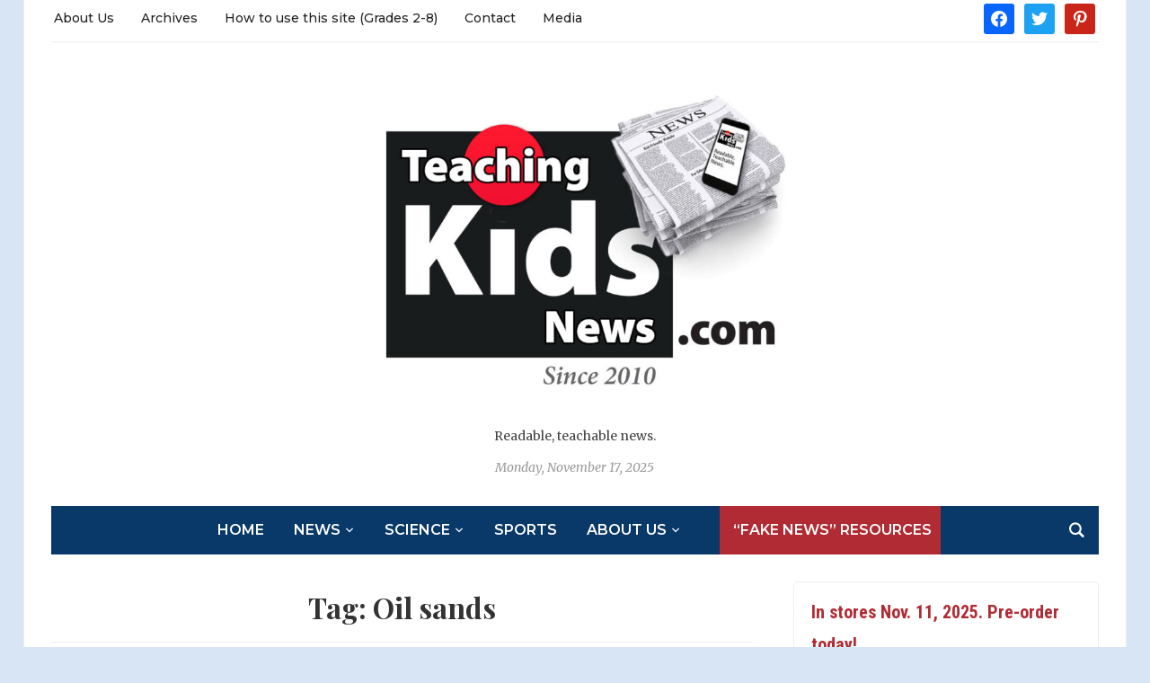

--- FILE ---
content_type: text/html; charset=UTF-8
request_url: https://teachingkidsnews.com/tag/oil-sands/
body_size: 13015
content:
<!DOCTYPE html>
<html lang="en-US">
<head>
	<meta charset="UTF-8">
	<meta name="viewport" content="width=device-width, initial-scale=1.0">
	<link rel="profile" href="http://gmpg.org/xfn/11">
	<link rel="pingback" href="https://teachingkidsnews.com/xmlrpc.php">

	<meta name='robots' content='noindex, follow' />
	<style>img:is([sizes="auto" i], [sizes^="auto," i]) { contain-intrinsic-size: 3000px 1500px }</style>
	
	<!-- This site is optimized with the Yoast SEO plugin v26.3 - https://yoast.com/wordpress/plugins/seo/ -->
	<title>Oil sands Archives - Teaching Kids News</title>
	<script type="application/ld+json" class="yoast-schema-graph">{"@context":"https://schema.org","@graph":[{"@type":"CollectionPage","@id":"https://teachingkidsnews.com/tag/oil-sands/","url":"https://teachingkidsnews.com/tag/oil-sands/","name":"Oil sands Archives - Teaching Kids News","isPartOf":{"@id":"https://teachingkidsnews.com/#website"},"breadcrumb":{"@id":"https://teachingkidsnews.com/tag/oil-sands/#breadcrumb"},"inLanguage":"en-US"},{"@type":"BreadcrumbList","@id":"https://teachingkidsnews.com/tag/oil-sands/#breadcrumb","itemListElement":[{"@type":"ListItem","position":1,"name":"Home","item":"https://teachingkidsnews.com/"},{"@type":"ListItem","position":2,"name":"Oil sands"}]},{"@type":"WebSite","@id":"https://teachingkidsnews.com/#website","url":"https://teachingkidsnews.com/","name":"Teaching Kids News","description":"Readable, teachable news.","publisher":{"@id":"https://teachingkidsnews.com/#organization"},"potentialAction":[{"@type":"SearchAction","target":{"@type":"EntryPoint","urlTemplate":"https://teachingkidsnews.com/?s={search_term_string}"},"query-input":{"@type":"PropertyValueSpecification","valueRequired":true,"valueName":"search_term_string"}}],"inLanguage":"en-US"},{"@type":"Organization","@id":"https://teachingkidsnews.com/#organization","name":"Teaching Kids News","url":"https://teachingkidsnews.com/","logo":{"@type":"ImageObject","inLanguage":"en-US","@id":"https://teachingkidsnews.com/#/schema/logo/image/","url":"https://teachingkidsnews.com/wp-content/uploads/2021/07/TKN-logo-Since-2010.jpg","contentUrl":"https://teachingkidsnews.com/wp-content/uploads/2021/07/TKN-logo-Since-2010.jpg","width":1074,"height":763,"caption":"Teaching Kids News"},"image":{"@id":"https://teachingkidsnews.com/#/schema/logo/image/"},"sameAs":["https://www.facebook.com/teachkidsnews/","https://x.com/TeachKidsNews"]}]}</script>
	<!-- / Yoast SEO plugin. -->


<link rel='dns-prefetch' href='//fonts.googleapis.com' />
<link rel="alternate" type="application/rss+xml" title="Teaching Kids News &raquo; Feed" href="https://teachingkidsnews.com/feed/" />
<link rel="alternate" type="application/rss+xml" title="Teaching Kids News &raquo; Comments Feed" href="https://teachingkidsnews.com/comments/feed/" />
<link rel="alternate" type="application/rss+xml" title="Teaching Kids News &raquo; Oil sands Tag Feed" href="https://teachingkidsnews.com/tag/oil-sands/feed/" />
<script type="text/javascript">
/* <![CDATA[ */
window._wpemojiSettings = {"baseUrl":"https:\/\/s.w.org\/images\/core\/emoji\/16.0.1\/72x72\/","ext":".png","svgUrl":"https:\/\/s.w.org\/images\/core\/emoji\/16.0.1\/svg\/","svgExt":".svg","source":{"concatemoji":"https:\/\/teachingkidsnews.com\/wp-includes\/js\/wp-emoji-release.min.js?ver=6.8.3"}};
/*! This file is auto-generated */
!function(s,n){var o,i,e;function c(e){try{var t={supportTests:e,timestamp:(new Date).valueOf()};sessionStorage.setItem(o,JSON.stringify(t))}catch(e){}}function p(e,t,n){e.clearRect(0,0,e.canvas.width,e.canvas.height),e.fillText(t,0,0);var t=new Uint32Array(e.getImageData(0,0,e.canvas.width,e.canvas.height).data),a=(e.clearRect(0,0,e.canvas.width,e.canvas.height),e.fillText(n,0,0),new Uint32Array(e.getImageData(0,0,e.canvas.width,e.canvas.height).data));return t.every(function(e,t){return e===a[t]})}function u(e,t){e.clearRect(0,0,e.canvas.width,e.canvas.height),e.fillText(t,0,0);for(var n=e.getImageData(16,16,1,1),a=0;a<n.data.length;a++)if(0!==n.data[a])return!1;return!0}function f(e,t,n,a){switch(t){case"flag":return n(e,"\ud83c\udff3\ufe0f\u200d\u26a7\ufe0f","\ud83c\udff3\ufe0f\u200b\u26a7\ufe0f")?!1:!n(e,"\ud83c\udde8\ud83c\uddf6","\ud83c\udde8\u200b\ud83c\uddf6")&&!n(e,"\ud83c\udff4\udb40\udc67\udb40\udc62\udb40\udc65\udb40\udc6e\udb40\udc67\udb40\udc7f","\ud83c\udff4\u200b\udb40\udc67\u200b\udb40\udc62\u200b\udb40\udc65\u200b\udb40\udc6e\u200b\udb40\udc67\u200b\udb40\udc7f");case"emoji":return!a(e,"\ud83e\udedf")}return!1}function g(e,t,n,a){var r="undefined"!=typeof WorkerGlobalScope&&self instanceof WorkerGlobalScope?new OffscreenCanvas(300,150):s.createElement("canvas"),o=r.getContext("2d",{willReadFrequently:!0}),i=(o.textBaseline="top",o.font="600 32px Arial",{});return e.forEach(function(e){i[e]=t(o,e,n,a)}),i}function t(e){var t=s.createElement("script");t.src=e,t.defer=!0,s.head.appendChild(t)}"undefined"!=typeof Promise&&(o="wpEmojiSettingsSupports",i=["flag","emoji"],n.supports={everything:!0,everythingExceptFlag:!0},e=new Promise(function(e){s.addEventListener("DOMContentLoaded",e,{once:!0})}),new Promise(function(t){var n=function(){try{var e=JSON.parse(sessionStorage.getItem(o));if("object"==typeof e&&"number"==typeof e.timestamp&&(new Date).valueOf()<e.timestamp+604800&&"object"==typeof e.supportTests)return e.supportTests}catch(e){}return null}();if(!n){if("undefined"!=typeof Worker&&"undefined"!=typeof OffscreenCanvas&&"undefined"!=typeof URL&&URL.createObjectURL&&"undefined"!=typeof Blob)try{var e="postMessage("+g.toString()+"("+[JSON.stringify(i),f.toString(),p.toString(),u.toString()].join(",")+"));",a=new Blob([e],{type:"text/javascript"}),r=new Worker(URL.createObjectURL(a),{name:"wpTestEmojiSupports"});return void(r.onmessage=function(e){c(n=e.data),r.terminate(),t(n)})}catch(e){}c(n=g(i,f,p,u))}t(n)}).then(function(e){for(var t in e)n.supports[t]=e[t],n.supports.everything=n.supports.everything&&n.supports[t],"flag"!==t&&(n.supports.everythingExceptFlag=n.supports.everythingExceptFlag&&n.supports[t]);n.supports.everythingExceptFlag=n.supports.everythingExceptFlag&&!n.supports.flag,n.DOMReady=!1,n.readyCallback=function(){n.DOMReady=!0}}).then(function(){return e}).then(function(){var e;n.supports.everything||(n.readyCallback(),(e=n.source||{}).concatemoji?t(e.concatemoji):e.wpemoji&&e.twemoji&&(t(e.twemoji),t(e.wpemoji)))}))}((window,document),window._wpemojiSettings);
/* ]]> */
</script>
<style id='wp-emoji-styles-inline-css' type='text/css'>

	img.wp-smiley, img.emoji {
		display: inline !important;
		border: none !important;
		box-shadow: none !important;
		height: 1em !important;
		width: 1em !important;
		margin: 0 0.07em !important;
		vertical-align: -0.1em !important;
		background: none !important;
		padding: 0 !important;
	}
</style>
<link rel="stylesheet" href="https://teachingkidsnews.com/wp-content/cache/minify/a5ff7.css" media="all" />

<style id='classic-theme-styles-inline-css' type='text/css'>
/*! This file is auto-generated */
.wp-block-button__link{color:#fff;background-color:#32373c;border-radius:9999px;box-shadow:none;text-decoration:none;padding:calc(.667em + 2px) calc(1.333em + 2px);font-size:1.125em}.wp-block-file__button{background:#32373c;color:#fff;text-decoration:none}
</style>
<link rel="stylesheet" href="https://teachingkidsnews.com/wp-content/cache/minify/ae943.css" media="all" />


<style id='global-styles-inline-css' type='text/css'>
:root{--wp--preset--aspect-ratio--square: 1;--wp--preset--aspect-ratio--4-3: 4/3;--wp--preset--aspect-ratio--3-4: 3/4;--wp--preset--aspect-ratio--3-2: 3/2;--wp--preset--aspect-ratio--2-3: 2/3;--wp--preset--aspect-ratio--16-9: 16/9;--wp--preset--aspect-ratio--9-16: 9/16;--wp--preset--color--black: #000000;--wp--preset--color--cyan-bluish-gray: #abb8c3;--wp--preset--color--white: #ffffff;--wp--preset--color--pale-pink: #f78da7;--wp--preset--color--vivid-red: #cf2e2e;--wp--preset--color--luminous-vivid-orange: #ff6900;--wp--preset--color--luminous-vivid-amber: #fcb900;--wp--preset--color--light-green-cyan: #7bdcb5;--wp--preset--color--vivid-green-cyan: #00d084;--wp--preset--color--pale-cyan-blue: #8ed1fc;--wp--preset--color--vivid-cyan-blue: #0693e3;--wp--preset--color--vivid-purple: #9b51e0;--wp--preset--gradient--vivid-cyan-blue-to-vivid-purple: linear-gradient(135deg,rgba(6,147,227,1) 0%,rgb(155,81,224) 100%);--wp--preset--gradient--light-green-cyan-to-vivid-green-cyan: linear-gradient(135deg,rgb(122,220,180) 0%,rgb(0,208,130) 100%);--wp--preset--gradient--luminous-vivid-amber-to-luminous-vivid-orange: linear-gradient(135deg,rgba(252,185,0,1) 0%,rgba(255,105,0,1) 100%);--wp--preset--gradient--luminous-vivid-orange-to-vivid-red: linear-gradient(135deg,rgba(255,105,0,1) 0%,rgb(207,46,46) 100%);--wp--preset--gradient--very-light-gray-to-cyan-bluish-gray: linear-gradient(135deg,rgb(238,238,238) 0%,rgb(169,184,195) 100%);--wp--preset--gradient--cool-to-warm-spectrum: linear-gradient(135deg,rgb(74,234,220) 0%,rgb(151,120,209) 20%,rgb(207,42,186) 40%,rgb(238,44,130) 60%,rgb(251,105,98) 80%,rgb(254,248,76) 100%);--wp--preset--gradient--blush-light-purple: linear-gradient(135deg,rgb(255,206,236) 0%,rgb(152,150,240) 100%);--wp--preset--gradient--blush-bordeaux: linear-gradient(135deg,rgb(254,205,165) 0%,rgb(254,45,45) 50%,rgb(107,0,62) 100%);--wp--preset--gradient--luminous-dusk: linear-gradient(135deg,rgb(255,203,112) 0%,rgb(199,81,192) 50%,rgb(65,88,208) 100%);--wp--preset--gradient--pale-ocean: linear-gradient(135deg,rgb(255,245,203) 0%,rgb(182,227,212) 50%,rgb(51,167,181) 100%);--wp--preset--gradient--electric-grass: linear-gradient(135deg,rgb(202,248,128) 0%,rgb(113,206,126) 100%);--wp--preset--gradient--midnight: linear-gradient(135deg,rgb(2,3,129) 0%,rgb(40,116,252) 100%);--wp--preset--font-size--small: 13px;--wp--preset--font-size--medium: 20px;--wp--preset--font-size--large: 36px;--wp--preset--font-size--x-large: 42px;--wp--preset--spacing--20: 0.44rem;--wp--preset--spacing--30: 0.67rem;--wp--preset--spacing--40: 1rem;--wp--preset--spacing--50: 1.5rem;--wp--preset--spacing--60: 2.25rem;--wp--preset--spacing--70: 3.38rem;--wp--preset--spacing--80: 5.06rem;--wp--preset--shadow--natural: 6px 6px 9px rgba(0, 0, 0, 0.2);--wp--preset--shadow--deep: 12px 12px 50px rgba(0, 0, 0, 0.4);--wp--preset--shadow--sharp: 6px 6px 0px rgba(0, 0, 0, 0.2);--wp--preset--shadow--outlined: 6px 6px 0px -3px rgba(255, 255, 255, 1), 6px 6px rgba(0, 0, 0, 1);--wp--preset--shadow--crisp: 6px 6px 0px rgba(0, 0, 0, 1);}:where(.is-layout-flex){gap: 0.5em;}:where(.is-layout-grid){gap: 0.5em;}body .is-layout-flex{display: flex;}.is-layout-flex{flex-wrap: wrap;align-items: center;}.is-layout-flex > :is(*, div){margin: 0;}body .is-layout-grid{display: grid;}.is-layout-grid > :is(*, div){margin: 0;}:where(.wp-block-columns.is-layout-flex){gap: 2em;}:where(.wp-block-columns.is-layout-grid){gap: 2em;}:where(.wp-block-post-template.is-layout-flex){gap: 1.25em;}:where(.wp-block-post-template.is-layout-grid){gap: 1.25em;}.has-black-color{color: var(--wp--preset--color--black) !important;}.has-cyan-bluish-gray-color{color: var(--wp--preset--color--cyan-bluish-gray) !important;}.has-white-color{color: var(--wp--preset--color--white) !important;}.has-pale-pink-color{color: var(--wp--preset--color--pale-pink) !important;}.has-vivid-red-color{color: var(--wp--preset--color--vivid-red) !important;}.has-luminous-vivid-orange-color{color: var(--wp--preset--color--luminous-vivid-orange) !important;}.has-luminous-vivid-amber-color{color: var(--wp--preset--color--luminous-vivid-amber) !important;}.has-light-green-cyan-color{color: var(--wp--preset--color--light-green-cyan) !important;}.has-vivid-green-cyan-color{color: var(--wp--preset--color--vivid-green-cyan) !important;}.has-pale-cyan-blue-color{color: var(--wp--preset--color--pale-cyan-blue) !important;}.has-vivid-cyan-blue-color{color: var(--wp--preset--color--vivid-cyan-blue) !important;}.has-vivid-purple-color{color: var(--wp--preset--color--vivid-purple) !important;}.has-black-background-color{background-color: var(--wp--preset--color--black) !important;}.has-cyan-bluish-gray-background-color{background-color: var(--wp--preset--color--cyan-bluish-gray) !important;}.has-white-background-color{background-color: var(--wp--preset--color--white) !important;}.has-pale-pink-background-color{background-color: var(--wp--preset--color--pale-pink) !important;}.has-vivid-red-background-color{background-color: var(--wp--preset--color--vivid-red) !important;}.has-luminous-vivid-orange-background-color{background-color: var(--wp--preset--color--luminous-vivid-orange) !important;}.has-luminous-vivid-amber-background-color{background-color: var(--wp--preset--color--luminous-vivid-amber) !important;}.has-light-green-cyan-background-color{background-color: var(--wp--preset--color--light-green-cyan) !important;}.has-vivid-green-cyan-background-color{background-color: var(--wp--preset--color--vivid-green-cyan) !important;}.has-pale-cyan-blue-background-color{background-color: var(--wp--preset--color--pale-cyan-blue) !important;}.has-vivid-cyan-blue-background-color{background-color: var(--wp--preset--color--vivid-cyan-blue) !important;}.has-vivid-purple-background-color{background-color: var(--wp--preset--color--vivid-purple) !important;}.has-black-border-color{border-color: var(--wp--preset--color--black) !important;}.has-cyan-bluish-gray-border-color{border-color: var(--wp--preset--color--cyan-bluish-gray) !important;}.has-white-border-color{border-color: var(--wp--preset--color--white) !important;}.has-pale-pink-border-color{border-color: var(--wp--preset--color--pale-pink) !important;}.has-vivid-red-border-color{border-color: var(--wp--preset--color--vivid-red) !important;}.has-luminous-vivid-orange-border-color{border-color: var(--wp--preset--color--luminous-vivid-orange) !important;}.has-luminous-vivid-amber-border-color{border-color: var(--wp--preset--color--luminous-vivid-amber) !important;}.has-light-green-cyan-border-color{border-color: var(--wp--preset--color--light-green-cyan) !important;}.has-vivid-green-cyan-border-color{border-color: var(--wp--preset--color--vivid-green-cyan) !important;}.has-pale-cyan-blue-border-color{border-color: var(--wp--preset--color--pale-cyan-blue) !important;}.has-vivid-cyan-blue-border-color{border-color: var(--wp--preset--color--vivid-cyan-blue) !important;}.has-vivid-purple-border-color{border-color: var(--wp--preset--color--vivid-purple) !important;}.has-vivid-cyan-blue-to-vivid-purple-gradient-background{background: var(--wp--preset--gradient--vivid-cyan-blue-to-vivid-purple) !important;}.has-light-green-cyan-to-vivid-green-cyan-gradient-background{background: var(--wp--preset--gradient--light-green-cyan-to-vivid-green-cyan) !important;}.has-luminous-vivid-amber-to-luminous-vivid-orange-gradient-background{background: var(--wp--preset--gradient--luminous-vivid-amber-to-luminous-vivid-orange) !important;}.has-luminous-vivid-orange-to-vivid-red-gradient-background{background: var(--wp--preset--gradient--luminous-vivid-orange-to-vivid-red) !important;}.has-very-light-gray-to-cyan-bluish-gray-gradient-background{background: var(--wp--preset--gradient--very-light-gray-to-cyan-bluish-gray) !important;}.has-cool-to-warm-spectrum-gradient-background{background: var(--wp--preset--gradient--cool-to-warm-spectrum) !important;}.has-blush-light-purple-gradient-background{background: var(--wp--preset--gradient--blush-light-purple) !important;}.has-blush-bordeaux-gradient-background{background: var(--wp--preset--gradient--blush-bordeaux) !important;}.has-luminous-dusk-gradient-background{background: var(--wp--preset--gradient--luminous-dusk) !important;}.has-pale-ocean-gradient-background{background: var(--wp--preset--gradient--pale-ocean) !important;}.has-electric-grass-gradient-background{background: var(--wp--preset--gradient--electric-grass) !important;}.has-midnight-gradient-background{background: var(--wp--preset--gradient--midnight) !important;}.has-small-font-size{font-size: var(--wp--preset--font-size--small) !important;}.has-medium-font-size{font-size: var(--wp--preset--font-size--medium) !important;}.has-large-font-size{font-size: var(--wp--preset--font-size--large) !important;}.has-x-large-font-size{font-size: var(--wp--preset--font-size--x-large) !important;}
:where(.wp-block-post-template.is-layout-flex){gap: 1.25em;}:where(.wp-block-post-template.is-layout-grid){gap: 1.25em;}
:where(.wp-block-columns.is-layout-flex){gap: 2em;}:where(.wp-block-columns.is-layout-grid){gap: 2em;}
:root :where(.wp-block-pullquote){font-size: 1.5em;line-height: 1.6;}
</style>
<link rel="stylesheet" href="https://teachingkidsnews.com/wp-content/cache/minify/57810.css" media="all" />

<link rel='stylesheet' id='tribune-google-fonts-css' href='https://fonts.googleapis.com/css?family=Merriweather%3Aregular%2C700%2C700i%2Citalic%7CPlayfair+Display%3Aregular%2C700%7CMontserrat%3Aregular%2C500%2C600%7CRoboto+Condensed%3Aregular%2C700&#038;subset=latin&#038;display=swap&#038;ver=6.8.3' type='text/css' media='all' />
<link rel="stylesheet" href="https://teachingkidsnews.com/wp-content/cache/minify/b4c17.css" media="all" />











<link rel='preload' as='font'  id='wpzoom-social-icons-font-academicons-woff2-css' href='https://teachingkidsnews.com/wp-content/plugins/social-icons-widget-by-wpzoom/assets/font/academicons.woff2?v=1.9.2'  type='font/woff2' crossorigin />
<link rel='preload' as='font'  id='wpzoom-social-icons-font-fontawesome-3-woff2-css' href='https://teachingkidsnews.com/wp-content/plugins/social-icons-widget-by-wpzoom/assets/font/fontawesome-webfont.woff2?v=4.7.0'  type='font/woff2' crossorigin />
<link rel='preload' as='font'  id='wpzoom-social-icons-font-genericons-woff-css' href='https://teachingkidsnews.com/wp-content/plugins/social-icons-widget-by-wpzoom/assets/font/Genericons.woff'  type='font/woff' crossorigin />
<link rel='preload' as='font'  id='wpzoom-social-icons-font-socicon-woff2-css' href='https://teachingkidsnews.com/wp-content/plugins/social-icons-widget-by-wpzoom/assets/font/socicon.woff2?v=4.5.2'  type='font/woff2' crossorigin />
<script type="text/javascript" src="https://teachingkidsnews.com/wp-includes/js/jquery/jquery.min.js?ver=3.7.1" id="jquery-core-js"></script>
<script type="text/javascript" src="https://teachingkidsnews.com/wp-includes/js/jquery/jquery-migrate.min.js?ver=3.4.1" id="jquery-migrate-js"></script>
<script type="text/javascript" src="https://teachingkidsnews.com/wp-content/plugins/hot-blocks/js/jquery.bxslider.js?ver=4.1.2" id="jquery.bxslider-js"></script>
<script type="text/javascript" src="https://teachingkidsnews.com/wp-content/plugins/hot-blocks/js/hot_blocks.js?ver=6.8.3" id="hotblocks-js-js"></script>
<link rel="https://api.w.org/" href="https://teachingkidsnews.com/wp-json/" /><link rel="alternate" title="JSON" type="application/json" href="https://teachingkidsnews.com/wp-json/wp/v2/tags/1594" /><link rel="EditURI" type="application/rsd+xml" title="RSD" href="https://teachingkidsnews.com/xmlrpc.php?rsd" />
<meta name="generator" content="WordPress 6.8.3" />

<!-- Begin Theme Custom CSS -->
<style type="text/css" id="tribune-custom-css">

@media screen and (min-width: 769px){body, .footer-widgets .column, .site-info{font-size:14px;}.navbar-brand h1 a, .navbar-brand h1{font-size:64px;}#slider #slidemain .slide_content h2, #slider #slidemain .slide_content h2 a{font-size:28px;}#slider #slidemain .slide_content p{font-size:14px;}#main .homepage-widgets h4 a{font-size:18px;}.widget h3.title{font-size:20px;}.entry-title, .entry-title a, .recent-posts .entry-title{font-size:22px;}.single h1.entry-title{font-size:42px;}.page h1.entry-title{font-size:42px;}}
@media screen and (max-width: 768px){body, .footer-widgets .column, .site-info{font-size:14px;}.navbar-brand h1 a, .navbar-brand h1{font-size:50px;}#slider #slidemain .slide_content h2, #slider #slidemain .slide_content h2 a{font-size:24px;}#slider #slidemain .slide_content p{font-size:14px;}#main .homepage-widgets h4 a{font-size:18px;}.widget h3.title{font-size:20px;}.entry-title, .entry-title a, .recent-posts .entry-title{font-size:18px;}.single h1.entry-title{font-size:28px;}.page h1.entry-title{font-size:28px;}}
@media screen and (max-width: 480px){body, .footer-widgets .column, .site-info{font-size:14px;}.navbar-brand h1 a, .navbar-brand h1{font-size:34px;}#slider #slidemain .slide_content h2, #slider #slidemain .slide_content h2 a{font-size:24px;}#slider #slidemain .slide_content p{font-size:14px;}#main .homepage-widgets h4 a{font-size:18px;}.widget h3.title{font-size:20px;}.entry-title, .entry-title a, .recent-posts .entry-title{font-size:18px;}.single h1.entry-title{font-size:28px;}.page h1.entry-title{font-size:28px;}}
</style>
<!-- End Theme Custom CSS -->
<style type="text/css" id="custom-background-css">
body.custom-background { background-color: #d7e5f4; }
</style>
	<link rel="icon" href="https://teachingkidsnews.com/wp-content/uploads/2020/01/cropped-TKN_square_blk-32x32.jpg" sizes="32x32" />
<link rel="icon" href="https://teachingkidsnews.com/wp-content/uploads/2020/01/cropped-TKN_square_blk-192x192.jpg" sizes="192x192" />
<link rel="apple-touch-icon" href="https://teachingkidsnews.com/wp-content/uploads/2020/01/cropped-TKN_square_blk-180x180.jpg" />
<meta name="msapplication-TileImage" content="https://teachingkidsnews.com/wp-content/uploads/2020/01/cropped-TKN_square_blk-270x270.jpg" />
		<style type="text/css" id="wp-custom-css">
			/*fake news headers*/

.fn-header {
	font-family: "Roboto Condensed", sans-serif;
	font-size: 16px;
	color: white;
	font-weight: bold;
	padding-left: 10px !important;
		padding-right: 10px !important;
	padding-top: 5px !important;
		padding-bottom: 2px !important;
	margin-bottom: 15px !important;
}


/*red background on Fake News menu item*/

.menu-item.menu-item-type-post_type.menu-item-object-page.menu-item-16728 {
  background-color: #B02B33;
	padding-right: 10px;
	margin-left: 25px;
}


.menu-item.menu-item-type-post_type.menu-item-object-page.menu-item-16728 a:hover {
 color: #d98085;
}		</style>
		
	
</head>
<body class="archive tag tag-oil-sands tag-1594 custom-background wp-custom-logo wp-theme-tribune">

<div class="site-wrap">

	<div class="page-wrap">

		<header id="header">

			<nav class="navbar" role="navigation">

				<nav class="top-navbar" role="navigation">


					<div class="header_social">
						<div id="zoom-social-icons-widget-2" class="widget zoom-social-icons-widget"><h3 class="title">Social Icons</h3>
		
<ul class="zoom-social-icons-list zoom-social-icons-list--with-canvas zoom-social-icons-list--rounded zoom-social-icons-list--no-labels">

		
				<li class="zoom-social_icons-list__item">
		<a class="zoom-social_icons-list__link" href="https://www.facebook.com/teachkidsnews/" target="_blank" title="Friend me on Facebook" >
									
						<span class="screen-reader-text">facebook</span>
			
						<span class="zoom-social_icons-list-span social-icon socicon socicon-facebook" data-hover-rule="background-color" data-hover-color="#0866FF" style="background-color : #0866FF; font-size: 18px; padding:8px" ></span>
			
					</a>
	</li>

	
				<li class="zoom-social_icons-list__item">
		<a class="zoom-social_icons-list__link" href="https://twitter.com/TeachKidsNews" target="_blank" title="Follow Me" >
									
						<span class="screen-reader-text">twitter</span>
			
						<span class="zoom-social_icons-list-span social-icon socicon socicon-twitter" data-hover-rule="background-color" data-hover-color="#1da1f2" style="background-color : #1da1f2; font-size: 18px; padding:8px" ></span>
			
					</a>
	</li>

	
				<li class="zoom-social_icons-list__item">
		<a class="zoom-social_icons-list__link" href="https://www.pinterest.com/JGCanada12/teaching-kids-news/" target="_blank" title="" >
									
						<span class="screen-reader-text">pinterest</span>
			
						<span class="zoom-social_icons-list-span social-icon socicon socicon-pinterest" data-hover-rule="background-color" data-hover-color="#c92619" style="background-color : #c92619; font-size: 18px; padding:8px" ></span>
			
					</a>
	</li>

	
</ul>

		<div class="clear"></div></div>					</div>


					<div class="navbar-header">
						
							<a class="navbar-toggle" href="#menu-top-slide">
								<span class="icon-bar"></span>
								<span class="icon-bar"></span>
								<span class="icon-bar"></span>
							</a>


							<div id="menu-top-slide" class="menu-top-right-container"><ul id="menu-top-right" class="menu"><li id="menu-item-74" class="menu-item menu-item-type-post_type menu-item-object-page menu-item-74"><a href="https://teachingkidsnews.com/about/" title="About the owners of TKN">About Us</a></li>
<li id="menu-item-71" class="menu-item menu-item-type-post_type menu-item-object-page menu-item-71"><a href="https://teachingkidsnews.com/archives/" title="Past articles">Archives</a></li>
<li id="menu-item-412" class="menu-item menu-item-type-post_type menu-item-object-page menu-item-412"><a href="https://teachingkidsnews.com/grades-2-8/">How to use this site (Grades 2-8)</a></li>
<li id="menu-item-72" class="menu-item menu-item-type-post_type menu-item-object-page menu-item-72"><a href="https://teachingkidsnews.com/esl-2/" title="Want to reach us?">Contact</a></li>
<li id="menu-item-754" class="menu-item menu-item-type-post_type menu-item-object-page menu-item-754"><a href="https://teachingkidsnews.com/esl-2/media/">Media</a></li>
</ul></div>
					</div>

					<div id="navbar-top">

						<div class="menu-top-right-container"><ul id="menu-top-right-1" class="nav navbar-nav dropdown sf-menu"><li class="menu-item menu-item-type-post_type menu-item-object-page menu-item-74"><a href="https://teachingkidsnews.com/about/" title="About the owners of TKN">About Us</a></li>
<li class="menu-item menu-item-type-post_type menu-item-object-page menu-item-71"><a href="https://teachingkidsnews.com/archives/" title="Past articles">Archives</a></li>
<li class="menu-item menu-item-type-post_type menu-item-object-page menu-item-412"><a href="https://teachingkidsnews.com/grades-2-8/">How to use this site (Grades 2-8)</a></li>
<li class="menu-item menu-item-type-post_type menu-item-object-page menu-item-72"><a href="https://teachingkidsnews.com/esl-2/" title="Want to reach us?">Contact</a></li>
<li class="menu-item menu-item-type-post_type menu-item-object-page menu-item-754"><a href="https://teachingkidsnews.com/esl-2/media/">Media</a></li>
</ul></div>					</div><!-- #navbar-top -->


				</nav><!-- .navbar -->

				<div class="clear"></div>

			</nav><!-- .navbar -->


			<div id="header-inner">


				<div class="navbar-brand">
					<a href="https://teachingkidsnews.com/" class="custom-logo-link" rel="home" itemprop="url"><img width="536" height="382" src="https://teachingkidsnews.com/wp-content/uploads/2021/07/TKN-logo-Since-2010-768x546.jpg" class="custom-logo no-lazyload no-lazy a3-notlazy" alt="TKN header logo" itemprop="logo" decoding="async" fetchpriority="high" srcset="https://teachingkidsnews.com/wp-content/uploads/2021/07/TKN-logo-Since-2010-768x546.jpg 768w, https://teachingkidsnews.com/wp-content/uploads/2021/07/TKN-logo-Since-2010-300x213.jpg 300w, https://teachingkidsnews.com/wp-content/uploads/2021/07/TKN-logo-Since-2010-1024x727.jpg 1024w, https://teachingkidsnews.com/wp-content/uploads/2021/07/TKN-logo-Since-2010-77x55.jpg 77w, https://teachingkidsnews.com/wp-content/uploads/2021/07/TKN-logo-Since-2010-431x306.jpg 431w, https://teachingkidsnews.com/wp-content/uploads/2021/07/TKN-logo-Since-2010-862x612.jpg 862w, https://teachingkidsnews.com/wp-content/uploads/2021/07/TKN-logo-Since-2010.jpg 1074w" sizes="(max-width: 536px) 100vw, 536px" /></a>					<span class="tagline">Readable, teachable news.</span>
					<span class="header_date">Monday, November 17, 2025</span>
				</div><!-- .navbar-brand -->


				
				<div class="clear"></div>

			</div><!-- /#header-inner -->


			<nav class="navbar" role="navigation">

				<nav class="main-navbar" role="navigation">

					<div id="sb-search" class="sb-search">
						<form method="get" id="searchform" action="https://teachingkidsnews.com/">
	<input type="search" class="sb-search-input" placeholder="Enter your keywords..."  name="s" id="s" />
    <input type="submit" id="searchsubmit" class="sb-search-submit" value="Search" />
    <span class="sb-icon-search"></span>
</form>					</div>


					<div class="navbar-header">
						
							<a class="navbar-toggle" href="#menu-main-slide">
                                <span class="toggle-bars">
                                    <span class="icon-bar"></span>
                                    <span class="icon-bar"></span>
                                    <span class="icon-bar"></span>
                                </span>
								<span class="toggle-text">Menu</span>
							</a>


							<div id="menu-main-slide" class="menu-pages-container"><ul id="menu-pages" class="menu"><li id="menu-item-328" class="menu-item menu-item-type-custom menu-item-object-custom menu-item-home menu-item-328"><a href="https://teachingkidsnews.com">Home</a></li>
<li id="menu-item-327" class="menu-item menu-item-type-custom menu-item-object-custom menu-item-has-children menu-item-327"><a href="https://teachingkidsnews.com/category/news">News</a>
<ul class="sub-menu">
	<li id="menu-item-335" class="menu-item menu-item-type-custom menu-item-object-custom menu-item-335"><a href="https://teachingkidsnews.com/category/politics">Politics</a></li>
	<li id="menu-item-333" class="menu-item menu-item-type-custom menu-item-object-custom menu-item-333"><a href="https://teachingkidsnews.com/category/arts">Arts</a></li>
	<li id="menu-item-337" class="menu-item menu-item-type-custom menu-item-object-custom menu-item-337"><a href="https://teachingkidsnews.com/category/entertainment">Entertainment</a></li>
</ul>
</li>
<li id="menu-item-329" class="menu-item menu-item-type-custom menu-item-object-custom menu-item-has-children menu-item-329"><a href="https://teachingkidsnews.com/category/science">Science</a>
<ul class="sub-menu">
	<li id="menu-item-339" class="menu-item menu-item-type-taxonomy menu-item-object-category menu-item-339"><a href="https://teachingkidsnews.com/category/technology/">Technology</a></li>
	<li id="menu-item-330" class="menu-item menu-item-type-custom menu-item-object-custom menu-item-330"><a href="https://teachingkidsnews.com/category/environment">Environment</a></li>
	<li id="menu-item-331" class="menu-item menu-item-type-custom menu-item-object-custom menu-item-331"><a href="https://teachingkidsnews.com/category/animals">Animals</a></li>
	<li id="menu-item-332" class="menu-item menu-item-type-custom menu-item-object-custom menu-item-332"><a href="https://teachingkidsnews.com/category/health">Health</a></li>
</ul>
</li>
<li id="menu-item-334" class="menu-item menu-item-type-custom menu-item-object-custom menu-item-334"><a href="https://teachingkidsnews.com/category/sports">Sports</a></li>
<li id="menu-item-19754" class="menu-item menu-item-type-post_type menu-item-object-page menu-item-has-children menu-item-19754"><a href="https://teachingkidsnews.com/about/">About Us</a>
<ul class="sub-menu">
	<li id="menu-item-16731" class="menu-item menu-item-type-post_type menu-item-object-page menu-item-16731"><a href="https://teachingkidsnews.com/discussing-challenging-news-stories-with-kids/">Discussing Challenging News with Kids</a></li>
	<li id="menu-item-9379" class="menu-item menu-item-type-taxonomy menu-item-object-category menu-item-9379"><a href="https://teachingkidsnews.com/category/in-class-ideas/">Media Literacy Activities</a></li>
</ul>
</li>
<li id="menu-item-16728" class="menu-item menu-item-type-post_type menu-item-object-page menu-item-16728"><a href="https://teachingkidsnews.com/fakenews/">“Fake News” Resources</a></li>
</ul></div>
					</div>

					<div id="navbar-main">

						<div class="menu-pages-container"><ul id="menu-pages-1" class="nav navbar-nav dropdown sf-menu"><li class="menu-item menu-item-type-custom menu-item-object-custom menu-item-home menu-item-328"><a href="https://teachingkidsnews.com">Home</a></li>
<li class="menu-item menu-item-type-custom menu-item-object-custom menu-item-has-children menu-item-327"><a href="https://teachingkidsnews.com/category/news">News</a>
<ul class="sub-menu">
	<li class="menu-item menu-item-type-custom menu-item-object-custom menu-item-335"><a href="https://teachingkidsnews.com/category/politics">Politics</a></li>
	<li class="menu-item menu-item-type-custom menu-item-object-custom menu-item-333"><a href="https://teachingkidsnews.com/category/arts">Arts</a></li>
	<li class="menu-item menu-item-type-custom menu-item-object-custom menu-item-337"><a href="https://teachingkidsnews.com/category/entertainment">Entertainment</a></li>
</ul>
</li>
<li class="menu-item menu-item-type-custom menu-item-object-custom menu-item-has-children menu-item-329"><a href="https://teachingkidsnews.com/category/science">Science</a>
<ul class="sub-menu">
	<li class="menu-item menu-item-type-taxonomy menu-item-object-category menu-item-339"><a href="https://teachingkidsnews.com/category/technology/">Technology</a></li>
	<li class="menu-item menu-item-type-custom menu-item-object-custom menu-item-330"><a href="https://teachingkidsnews.com/category/environment">Environment</a></li>
	<li class="menu-item menu-item-type-custom menu-item-object-custom menu-item-331"><a href="https://teachingkidsnews.com/category/animals">Animals</a></li>
	<li class="menu-item menu-item-type-custom menu-item-object-custom menu-item-332"><a href="https://teachingkidsnews.com/category/health">Health</a></li>
</ul>
</li>
<li class="menu-item menu-item-type-custom menu-item-object-custom menu-item-334"><a href="https://teachingkidsnews.com/category/sports">Sports</a></li>
<li class="menu-item menu-item-type-post_type menu-item-object-page menu-item-has-children menu-item-19754"><a href="https://teachingkidsnews.com/about/">About Us</a>
<ul class="sub-menu">
	<li class="menu-item menu-item-type-post_type menu-item-object-page menu-item-16731"><a href="https://teachingkidsnews.com/discussing-challenging-news-stories-with-kids/">Discussing Challenging News with Kids</a></li>
	<li class="menu-item menu-item-type-taxonomy menu-item-object-category menu-item-9379"><a href="https://teachingkidsnews.com/category/in-class-ideas/">Media Literacy Activities</a></li>
</ul>
</li>
<li class="menu-item menu-item-type-post_type menu-item-object-page menu-item-16728"><a href="https://teachingkidsnews.com/fakenews/">“Fake News” Resources</a></li>
</ul></div>
					</div><!-- #navbar-main -->

					<div class="clear"></div>

				</nav><!-- .main-navbar -->

			</nav><!-- .navbar -->

			<div class="clear"></div>

		</header><!-- /#header -->
    <main id="main" class="site-main" role="main">

        <h2 class="section-title">Tag: <span>Oil sands</span></h2>
        
            
                <section id="recent-posts" class="recent-posts">

                    
                        <article id="post-12019" class="post-12019 post type-post status-publish format-standard category-entertainment category-news tag-canada tag-cbc tag-celebrities tag-companies tag-environment-2 tag-fort-mcmurray tag-government tag-grade-4 tag-grade-5 tag-grade-6 tag-grade-7 tag-grade-8 tag-health-2 tag-jian-ghomeshi tag-neil-young tag-oil-sands tag-politics-2 tag-stephen-harper">

    
    <section class="entry-body">

        <span class="cat-links"><a href="https://teachingkidsnews.com/category/entertainment/" rel="category tag">Entertainment</a> <a href="https://teachingkidsnews.com/category/news/" rel="category tag">News</a></span>
        <h3 class="entry-title"><a href="https://teachingkidsnews.com/2014/01/14/1-neil-young-speaks-oil-sands-cbc-radio-interview/" rel="bookmark">Neil Young Speaks Out Against &#8220;Oil Sands&#8221; In CBC Radio Interview</a></h3>

        <div class="entry-meta">
            <span class="entry-date"><time class="entry-date" datetime="2014-01-14T20:35:00-04:00">January 14, 2014</time></span>            <span class="entry-author">by <a href="https://teachingkidsnews.com/author/jhhcanada/" title="Posts by Joyce Grant" rel="author">Joyce Grant</a></span>             
                    </div>

        <div class="entry-content">
            <p><span>Neil Young is a Canadian singer-songwriter who is internationally famous.</span> </p>
<p>He has been called “one of the most important figures in rock music.” </p>
<p>In 2009, he was made an Officer of the Order of Canada.</p>
<p>Young is an activist and many of his songs are political.</p>
<p>Now, Young is doing a four-city tour of Canada to protest what he feels is massive damage to the environment being done in the oil sands in Alberta.</p>
        </div>

                    <div class="readmore_button">
                <a href="https://teachingkidsnews.com/2014/01/14/1-neil-young-speaks-oil-sands-cbc-radio-interview/" title="Permalink to Neil Young Speaks Out Against &#8220;Oil Sands&#8221; In CBC Radio Interview" rel="bookmark">Continue Reading &rarr;</a>
            </div>
        
    </section>

    <div class="clearfix"></div>
</article><!-- #post-12019 -->
                    
                </section><!-- .recent-posts -->

                <div class="navigation"></div>
            
    </main><!-- .site-main -->

    <section id="sidebar">

	<div id="media_image-5" class="widget widget_media_image"><h3 class="title">In stores Nov. 11, 2025. Pre-order today!</h3><a href="https://joycegrantauthor.com/books/burst-your-bubble-outsmart-the-algorithms-and-see-what-youre-missing/"><img width="1680" height="1872" src="https://teachingkidsnews.com/wp-content/uploads/2025/03/Cover-BURST-hi-rez.jpg" class="image wp-image-21571  attachment-full size-full" alt="Book Cover, Burst Your Bubble! by Joyce Grant, illustrated by Jan Dolby" style="max-width: 100%; height: auto;" decoding="async" loading="lazy" srcset="https://teachingkidsnews.com/wp-content/uploads/2025/03/Cover-BURST-hi-rez.jpg 1680w, https://teachingkidsnews.com/wp-content/uploads/2025/03/Cover-BURST-hi-rez-269x300.jpg 269w, https://teachingkidsnews.com/wp-content/uploads/2025/03/Cover-BURST-hi-rez-919x1024.jpg 919w, https://teachingkidsnews.com/wp-content/uploads/2025/03/Cover-BURST-hi-rez-768x856.jpg 768w, https://teachingkidsnews.com/wp-content/uploads/2025/03/Cover-BURST-hi-rez-49x55.jpg 49w, https://teachingkidsnews.com/wp-content/uploads/2025/03/Cover-BURST-hi-rez-1378x1536.jpg 1378w, https://teachingkidsnews.com/wp-content/uploads/2025/03/Cover-BURST-hi-rez-431x480.jpg 431w, https://teachingkidsnews.com/wp-content/uploads/2025/03/Cover-BURST-hi-rez-862x961.jpg 862w" sizes="auto, (max-width: 1680px) 100vw, 1680px" /></a></div><div id="media_image-4" class="widget widget_media_image"><h3 class="title">A Must-Have for your Library! How to Spot Fake News &#038; Find the Facts</h3><a href="https://joycegrantauthor.com/books/can-you-believe-it-how-to-spot-fake-news-and-find-the-facts/" target="_blank"><img width="271" height="300" src="https://teachingkidsnews.com/wp-content/uploads/2022/01/CYBI-Cover-Hi-Rez-1-271x300.jpg" class="image wp-image-20200  attachment-medium size-medium" alt="Cover of book Can You Believe It?" style="max-width: 100%; height: auto;" title="A Must-Have for your Library! How to Spot Fake News &amp; Find the Facts!" decoding="async" loading="lazy" srcset="https://teachingkidsnews.com/wp-content/uploads/2022/01/CYBI-Cover-Hi-Rez-1-271x300.jpg 271w, https://teachingkidsnews.com/wp-content/uploads/2022/01/CYBI-Cover-Hi-Rez-1-924x1024.jpg 924w, https://teachingkidsnews.com/wp-content/uploads/2022/01/CYBI-Cover-Hi-Rez-1-768x851.jpg 768w, https://teachingkidsnews.com/wp-content/uploads/2022/01/CYBI-Cover-Hi-Rez-1-50x55.jpg 50w, https://teachingkidsnews.com/wp-content/uploads/2022/01/CYBI-Cover-Hi-Rez-1-1386x1536.jpg 1386w, https://teachingkidsnews.com/wp-content/uploads/2022/01/CYBI-Cover-Hi-Rez-1-1848x2048.jpg 1848w, https://teachingkidsnews.com/wp-content/uploads/2022/01/CYBI-Cover-Hi-Rez-1-431x478.jpg 431w, https://teachingkidsnews.com/wp-content/uploads/2022/01/CYBI-Cover-Hi-Rez-1-862x955.jpg 862w" sizes="auto, (max-width: 271px) 100vw, 271px" /></a></div><div id="media_image-6" class="widget widget_media_image"><a href="https://edition.pagesuite-professional.co.uk/html5/reader/production/default.aspx?pubname=&#038;edid=e88ddf53-ed10-43d8-abfd-382b2f39ad19"><img width="300" height="250" src="https://teachingkidsnews.com/wp-content/uploads/2025/09/OFTG-2025_300x250.jpg" class="image wp-image-21616  attachment-full size-full" alt="" style="max-width: 100%; height: auto;" decoding="async" loading="lazy" srcset="https://teachingkidsnews.com/wp-content/uploads/2025/09/OFTG-2025_300x250.jpg 300w, https://teachingkidsnews.com/wp-content/uploads/2025/09/OFTG-2025_300x250-66x55.jpg 66w" sizes="auto, (max-width: 300px) 100vw, 300px" /></a></div><div id="text-15" class="widget widget_text"><h3 class="title">How to Talk to Kids About the News</h3>			<div class="textwidget"><p>Sometimes the news is challenging or frightening. Here are our <b><a href="https://teachingkidsnews.com/discussing-challenging-news-stories-with-kids/">tips for talking to kids about difficult news.</a></b></p>
</div>
		</div><div id="text-8" class="widget widget_text"><h3 class="title">Help us Remain FREE to Use!</h3>			<div class="textwidget"><form action="https://www.paypal.com/cgi-bin/webscr" method="post">
<input type="hidden" name="cmd" value="_s-xclick">
<input type="hidden" name="hosted_button_id" value="JTZ99A86VMSN8">
<input type="image" src="https://www.paypalobjects.com/en_US/i/btn/btn_donateCC_LG.gif" border="0" name="submit" alt="PayPal - The safer, easier way to pay online!">
<img alt="" border="0" src="https://www.paypalobjects.com/en_US/i/scr/pixel.gif" width="1" height="1">
</form>
</div>
		</div><div id="media_image-2" class="widget widget_media_image"><h3 class="title">Internationally Recognized</h3><a href="https://www.globalyouthandnewsmediaprize.net/2021-journalism-laureates"><img width="300" height="237" src="https://teachingkidsnews.com/wp-content/uploads/2025/03/Press-Freedom-Teaching-Award-3-300x237.jpg" class="image wp-image-21572  attachment-medium size-medium" alt="" style="max-width: 100%; height: auto;" decoding="async" loading="lazy" srcset="https://teachingkidsnews.com/wp-content/uploads/2025/03/Press-Freedom-Teaching-Award-3-300x237.jpg 300w, https://teachingkidsnews.com/wp-content/uploads/2025/03/Press-Freedom-Teaching-Award-3-1024x810.jpg 1024w, https://teachingkidsnews.com/wp-content/uploads/2025/03/Press-Freedom-Teaching-Award-3-768x607.jpg 768w, https://teachingkidsnews.com/wp-content/uploads/2025/03/Press-Freedom-Teaching-Award-3-70x55.jpg 70w, https://teachingkidsnews.com/wp-content/uploads/2025/03/Press-Freedom-Teaching-Award-3-1536x1215.jpg 1536w, https://teachingkidsnews.com/wp-content/uploads/2025/03/Press-Freedom-Teaching-Award-3-2048x1620.jpg 2048w, https://teachingkidsnews.com/wp-content/uploads/2025/03/Press-Freedom-Teaching-Award-3-431x341.jpg 431w, https://teachingkidsnews.com/wp-content/uploads/2025/03/Press-Freedom-Teaching-Award-3-862x682.jpg 862w" sizes="auto, (max-width: 300px) 100vw, 300px" /></a></div><div id="text-22" class="widget widget_text"><h3 class="title">TKN on CTV&#8217;s Things to Know T.O.</h3>			<div class="textwidget"><p><a href="https://review.bellmedia.ca/view/503979640">https://review.bellmedia.ca/view/503979640</a></p>
<p>&nbsp;</p>
</div>
		</div><div id="media_video-2" class="widget widget_media_video"><h3 class="title">TKN on CTV&#8217;s Toronto Together</h3><div style="width:100%;" class="wp-video"><!--[if lt IE 9]><script>document.createElement('video');</script><![endif]-->
<video class="wp-video-shortcode" id="video-12019-1" preload="metadata" controls="controls"><source type="video/youtube" src="https://youtu.be/EyfUESa2gKk?_=1" /><a href="https://youtu.be/EyfUESa2gKk">https://youtu.be/EyfUESa2gKk</a></video></div></div><div id="media_image-3" class="widget widget_media_image"><h3 class="title">By TKN&#8217;s Joyce Grant! Order from your local independent bookstore today!</h3><a href="https://joycegrantauthor.com/books/can-you-believe-it-how-to-spot-fake-news-and-find-the-facts/"><img width="271" height="300" src="https://teachingkidsnews.com/wp-content/uploads/2022/01/CYBI-Cover-Hi-Rez-271x300.jpg" class="image wp-image-20059  attachment-medium size-medium" alt="" style="max-width: 100%; height: auto;" decoding="async" loading="lazy" srcset="https://teachingkidsnews.com/wp-content/uploads/2022/01/CYBI-Cover-Hi-Rez-271x300.jpg 271w, https://teachingkidsnews.com/wp-content/uploads/2022/01/CYBI-Cover-Hi-Rez-924x1024.jpg 924w, https://teachingkidsnews.com/wp-content/uploads/2022/01/CYBI-Cover-Hi-Rez-768x851.jpg 768w, https://teachingkidsnews.com/wp-content/uploads/2022/01/CYBI-Cover-Hi-Rez-50x55.jpg 50w, https://teachingkidsnews.com/wp-content/uploads/2022/01/CYBI-Cover-Hi-Rez-1386x1536.jpg 1386w, https://teachingkidsnews.com/wp-content/uploads/2022/01/CYBI-Cover-Hi-Rez-1848x2048.jpg 1848w, https://teachingkidsnews.com/wp-content/uploads/2022/01/CYBI-Cover-Hi-Rez-431x478.jpg 431w, https://teachingkidsnews.com/wp-content/uploads/2022/01/CYBI-Cover-Hi-Rez-862x955.jpg 862w" sizes="auto, (max-width: 271px) 100vw, 271px" /></a></div><div id="text-20" class="widget widget_text"><h3 class="title">TKN/Hamilton Spectator</h3>			<div class="textwidget"><p><a href="https://bit.ly/2VZw91a">Website Brings &#8216;Readable, Teachable News&#8217; to Kids</a>, by Kate McCullough, Hamilton Spectator.</p>
</div>
		</div><div id="text-11" class="widget widget_text"><h3 class="title">1,100+ free articles in our archives</h3>			<div class="textwidget"><p>Teaching Kids News posts weekly news articles, written by professional journalists. It&#8217;s free to read and use in the classroom. <i>Please also use TKN&#8217;s Search feature to search the more than 1,000 articles in our archives.</i></p>
</div>
		</div><div id="custom_html-3" class="widget_text widget widget_custom_html"><h3 class="title">MG novel by TKN&#8217;s Joyce Grant</h3><div class="textwidget custom-html-widget"><a href= "http://www.lorimer.ca/childrens/Book/3026/Sliding-Home.html"><img src="https://teachingkidsnews.com/wp-content/uploads/2018/02/COVER-Sliding-Home-HI-REZ-e1519309937663.jpg" width=70% alt="cover of middle grade novel sliding home by joyce grant"></a></div></div><div id="text-16" class="widget widget_text"><h3 class="title">MG novel TKN&#8217;s Joyce Grant</h3>			<div class="textwidget"><a href="http://www.lorimer.ca/childrens/Book/2895/Tagged-Out.html" target="blank"><img src="https://teachingkidsnews.com/wp-content/uploads/2016/11/tagged-out-cover.jpg" width=70%></a></div>
		</div><div id="text-13" class="widget widget_text">			<div class="textwidget"><a href="https://joycegrant.wordpress.com/" target="blank"><img src="https://teachingkidsnews.com/wp-content/uploads/2016/02/BOOK-TKNS.jpg"></a></div>
		</div><div id="categories-3" class="widget widget_categories"><h3 class="title">Browse TKN&#8217;s Archives</h3><form action="https://teachingkidsnews.com" method="get"><label class="screen-reader-text" for="cat">Browse TKN&#8217;s Archives</label><select  name='cat' id='cat' class='postform'>
	<option value='-1'>Select Category</option>
	<option class="level-0" value="20">Animals&nbsp;&nbsp;(61)</option>
	<option class="level-0" value="11">Arts&nbsp;&nbsp;(40)</option>
	<option class="level-0" value="15">Breaking News&nbsp;&nbsp;(72)</option>
	<option class="level-0" value="7">Entertainment&nbsp;&nbsp;(69)</option>
	<option class="level-0" value="22">Environment&nbsp;&nbsp;(65)</option>
	<option class="level-0" value="12">ESL&nbsp;&nbsp;(2)</option>
	<option class="level-0" value="13">Health&nbsp;&nbsp;(76)</option>
	<option class="level-0" value="1082">In-Class Ideas&nbsp;&nbsp;(29)</option>
	<option class="level-0" value="69">Kids&nbsp;&nbsp;(75)</option>
	<option class="level-0" value="14">Lighter&nbsp;&nbsp;(108)</option>
	<option class="level-0" value="1">News&nbsp;&nbsp;(846)</option>
	<option class="level-0" value="2165">One Good Thing&nbsp;&nbsp;(27)</option>
	<option class="level-0" value="10">Politics&nbsp;&nbsp;(221)</option>
	<option class="level-0" value="68">Primary&nbsp;&nbsp;(2)</option>
	<option class="level-0" value="5">Science&nbsp;&nbsp;(153)</option>
	<option class="level-0" value="4">Sports&nbsp;&nbsp;(162)</option>
	<option class="level-0" value="21">Technology&nbsp;&nbsp;(57)</option>
</select>
</form><script type="text/javascript">
/* <![CDATA[ */

(function() {
	var dropdown = document.getElementById( "cat" );
	function onCatChange() {
		if ( dropdown.options[ dropdown.selectedIndex ].value > 0 ) {
			dropdown.parentNode.submit();
		}
	}
	dropdown.onchange = onCatChange;
})();

/* ]]> */
</script>
</div>
</section> <!-- /#sidebar -->

	<div class="clear"></div>

	

</div> <!-- /.page-wrap -->

<div class="clear"></div>

<div id="footer">

	<div class="footer-logo">

	    <h2><a href="https://teachingkidsnews.com" title="Readable, teachable news.">Teaching Kids News</a></h2>

	</div>


    
        <div class="footer-menu">
            <div class="menu-footer"><ul id="menu-footer-under-logo" class="menu"><li id="menu-item-760" class="menu-item menu-item-type-post_type menu-item-object-page menu-item-760"><a href="https://teachingkidsnews.com/about/">About Us</a></li>
<li id="menu-item-761" class="menu-item menu-item-type-post_type menu-item-object-page menu-item-761"><a href="https://teachingkidsnews.com/esl-2/">Contact</a></li>
<li id="menu-item-762" class="menu-item menu-item-type-post_type menu-item-object-page menu-item-762"><a href="https://teachingkidsnews.com/esl-2/media/">Media</a></li>
</ul></div>        </div>

    
	<div class="clear"></div>

	<div class="footer-info">
        <span class="copyright">Copyright &copy; 2025 Teaching Kids News</span>
		<span class="designed">Designed by <a href="https://www.wpzoom.com/" rel="nofollow" target="_blank" title="WPZOOM WordPress Themes">WPZOOM</a></span>
	</div>

	<div class="clear"></div>


</div> <!-- /#footer -->



<script type="speculationrules">
{"prefetch":[{"source":"document","where":{"and":[{"href_matches":"\/*"},{"not":{"href_matches":["\/wp-*.php","\/wp-admin\/*","\/wp-content\/uploads\/*","\/wp-content\/*","\/wp-content\/plugins\/*","\/wp-content\/themes\/tribune\/*","\/*\\?(.+)"]}},{"not":{"selector_matches":"a[rel~=\"nofollow\"]"}},{"not":{"selector_matches":".no-prefetch, .no-prefetch a"}}]},"eagerness":"conservative"}]}
</script>
		<!-- Start of StatCounter Code -->
		<script>
			<!--
			var sc_project=6535022;
			var sc_security="2fe3d87d";
					</script>
        <script type="text/javascript" src="https://www.statcounter.com/counter/counter.js" async></script>
		<noscript><div class="statcounter"><a title="web analytics" href="https://statcounter.com/"><img class="statcounter" src="https://c.statcounter.com/6535022/0/2fe3d87d/0/" alt="web analytics" /></a></div></noscript>
		<!-- End of StatCounter Code -->
		<script>(function($){$(document).ready(function(){});})(jQuery);</script><link rel="stylesheet" href="https://teachingkidsnews.com/wp-content/cache/minify/d5ca8.css" media="all" />


<script type="text/javascript" src="https://teachingkidsnews.com/wp-content/themes/tribune/js/jquery.mmenu.min.all.js?ver=4.2.11" id="mmenu-js"></script>
<script type="text/javascript" src="https://teachingkidsnews.com/wp-content/themes/tribune/js/flickity.pkgd.min.js?ver=4.2.11" id="flickity-js"></script>
<script type="text/javascript" src="https://teachingkidsnews.com/wp-content/themes/tribune/js/jquery.carouFredSel-6.2.1-packed.js?ver=4.2.11" id="carouFredSel-js"></script>
<script type="text/javascript" src="https://teachingkidsnews.com/wp-content/themes/tribune/js/flexslider.js?ver=4.2.11" id="flexslider-js"></script>
<script type="text/javascript" src="https://teachingkidsnews.com/wp-content/themes/tribune/js/jquery.fitvids.js?ver=4.2.11" id="fitvids-js"></script>
<script type="text/javascript" src="https://teachingkidsnews.com/wp-content/themes/tribune/js/superfish.min.js?ver=4.2.11" id="superfish-js"></script>
<script type="text/javascript" src="https://teachingkidsnews.com/wp-content/themes/tribune/js/tabs.js?ver=4.2.11" id="tabber-tabs-js"></script>
<script type="text/javascript" src="https://teachingkidsnews.com/wp-content/themes/tribune/js/search_button.js?ver=4.2.11" id="search_button-js"></script>
<script type="text/javascript" id="tribune-script-js-extra">
/* <![CDATA[ */
var zoomOptions = [];
/* ]]> */
</script>
<script type="text/javascript" src="https://teachingkidsnews.com/wp-content/themes/tribune/js/functions.js?ver=4.2.11" id="tribune-script-js"></script>
<script type="text/javascript" src="https://teachingkidsnews.com/wp-content/plugins/social-icons-widget-by-wpzoom/assets/js/social-icons-widget-frontend.js?ver=1762789257" id="zoom-social-icons-widget-frontend-js"></script>
<script type="text/javascript" src="https://teachingkidsnews.com/wp-content/plugins/wpzoom-shortcodes/assets/js/galleria.js" id="galleria-js"></script>
<script type="text/javascript" src="https://teachingkidsnews.com/wp-content/plugins/wpzoom-shortcodes/assets/js/wzslider.js" id="wzslider-js"></script>
<script type="text/javascript" id="mediaelement-core-js-before">
/* <![CDATA[ */
var mejsL10n = {"language":"en","strings":{"mejs.download-file":"Download File","mejs.install-flash":"You are using a browser that does not have Flash player enabled or installed. Please turn on your Flash player plugin or download the latest version from https:\/\/get.adobe.com\/flashplayer\/","mejs.fullscreen":"Fullscreen","mejs.play":"Play","mejs.pause":"Pause","mejs.time-slider":"Time Slider","mejs.time-help-text":"Use Left\/Right Arrow keys to advance one second, Up\/Down arrows to advance ten seconds.","mejs.live-broadcast":"Live Broadcast","mejs.volume-help-text":"Use Up\/Down Arrow keys to increase or decrease volume.","mejs.unmute":"Unmute","mejs.mute":"Mute","mejs.volume-slider":"Volume Slider","mejs.video-player":"Video Player","mejs.audio-player":"Audio Player","mejs.captions-subtitles":"Captions\/Subtitles","mejs.captions-chapters":"Chapters","mejs.none":"None","mejs.afrikaans":"Afrikaans","mejs.albanian":"Albanian","mejs.arabic":"Arabic","mejs.belarusian":"Belarusian","mejs.bulgarian":"Bulgarian","mejs.catalan":"Catalan","mejs.chinese":"Chinese","mejs.chinese-simplified":"Chinese (Simplified)","mejs.chinese-traditional":"Chinese (Traditional)","mejs.croatian":"Croatian","mejs.czech":"Czech","mejs.danish":"Danish","mejs.dutch":"Dutch","mejs.english":"English","mejs.estonian":"Estonian","mejs.filipino":"Filipino","mejs.finnish":"Finnish","mejs.french":"French","mejs.galician":"Galician","mejs.german":"German","mejs.greek":"Greek","mejs.haitian-creole":"Haitian Creole","mejs.hebrew":"Hebrew","mejs.hindi":"Hindi","mejs.hungarian":"Hungarian","mejs.icelandic":"Icelandic","mejs.indonesian":"Indonesian","mejs.irish":"Irish","mejs.italian":"Italian","mejs.japanese":"Japanese","mejs.korean":"Korean","mejs.latvian":"Latvian","mejs.lithuanian":"Lithuanian","mejs.macedonian":"Macedonian","mejs.malay":"Malay","mejs.maltese":"Maltese","mejs.norwegian":"Norwegian","mejs.persian":"Persian","mejs.polish":"Polish","mejs.portuguese":"Portuguese","mejs.romanian":"Romanian","mejs.russian":"Russian","mejs.serbian":"Serbian","mejs.slovak":"Slovak","mejs.slovenian":"Slovenian","mejs.spanish":"Spanish","mejs.swahili":"Swahili","mejs.swedish":"Swedish","mejs.tagalog":"Tagalog","mejs.thai":"Thai","mejs.turkish":"Turkish","mejs.ukrainian":"Ukrainian","mejs.vietnamese":"Vietnamese","mejs.welsh":"Welsh","mejs.yiddish":"Yiddish"}};
/* ]]> */
</script>
<script type="text/javascript" src="https://teachingkidsnews.com/wp-includes/js/mediaelement/mediaelement-and-player.min.js?ver=4.2.17" id="mediaelement-core-js"></script>
<script type="text/javascript" src="https://teachingkidsnews.com/wp-includes/js/mediaelement/mediaelement-migrate.min.js?ver=6.8.3" id="mediaelement-migrate-js"></script>
<script type="text/javascript" id="mediaelement-js-extra">
/* <![CDATA[ */
var _wpmejsSettings = {"pluginPath":"\/wp-includes\/js\/mediaelement\/","classPrefix":"mejs-","stretching":"responsive","audioShortcodeLibrary":"mediaelement","videoShortcodeLibrary":"mediaelement"};
/* ]]> */
</script>
<script type="text/javascript" src="https://teachingkidsnews.com/wp-includes/js/mediaelement/wp-mediaelement.min.js?ver=6.8.3" id="wp-mediaelement-js"></script>
<script type="text/javascript" src="https://teachingkidsnews.com/wp-includes/js/mediaelement/renderers/vimeo.min.js?ver=4.2.17" id="mediaelement-vimeo-js"></script>

</body>
</html>
<!--
Performance optimized by W3 Total Cache. Learn more: https://www.boldgrid.com/w3-total-cache/

Page Caching using Disk: Enhanced 
Minified using Redis

Served from: teachingkidsnews.com @ 2025-11-17 02:03:32 by W3 Total Cache
-->

--- FILE ---
content_type: text/css; charset=utf-8
request_url: https://teachingkidsnews.com/wp-content/cache/minify/ae943.css
body_size: 2408
content:
.wp-block-wpzoom-blocks-social-icons{margin:0
auto;display:flex;box-sizing:content-box;flex-flow:row wrap;justify-content:var(--wpz-social-icons-alignment)}.wp-block-wpzoom-blocks-social-icons:not(.is-style-with-label-canvas-rounded):not(.is-style-without-canvas-with-label).show-icon-labels-style{display:-ms-grid;display:grid}.wp-block-wpzoom-blocks-social-icons a.social-icon-link{text-decoration:none !important;box-shadow:none;transition:opacity .2s ease}.wp-block-wpzoom-blocks-social-icons a.social-icon-link:hover{opacity:.8}.wp-block-wpzoom-blocks-social-icons .social-icon.socicon,.wp-block-wpzoom-blocks-social-icons .social-icon-svg,.wp-block-wpzoom-blocks-social-icons .social-icon.dashicons,.wp-block-wpzoom-blocks-social-icons .social-icon.genericon,.wp-block-wpzoom-blocks-social-icons .social-icon.academicons,.wp-block-wpzoom-blocks-social-icons .social-icon.fas,.wp-block-wpzoom-blocks-social-icons .social-icon.fab,.wp-block-wpzoom-blocks-social-icons .social-icon.far{color:#fff;padding:10px;margin:5px;background:#5a5a59;font-size:1.2em;width:1.2em;height:1.2em;vertical-align:middle;box-sizing:content-box;line-height:1.2em;text-align:center}.wp-block-wpzoom-blocks-social-icons .social-icon.socicon:empty{width:1.2em;height:1.2em}.wp-block-wpzoom-blocks-social-icons .social-icon.socicon{top:0px}.wp-block-wpzoom-blocks-social-icons.is-style-with-canvas-round .social-icon{font-size:var(--wpz-social-icons-block-item-font-size);padding:var(--wpz-social-icons-block-item-padding-vertical) var(--wpz-social-icons-block-item-padding-horizontal);margin:var(--wpz-social-icons-block-item-margin-vertical) var(--wpz-social-icons-block-item-margin-horizontal);border-radius:var(--wpz-social-icons-block-item-border-radius);background-color:var(--wpz-social-icons-block-item-color)}.wp-block-wpzoom-blocks-social-icons.is-style-with-canvas-round .social-icon:hover{background-color:var(--wpz-social-icons-block-item-color-hover)}.wp-block-wpzoom-blocks-social-icons.is-style-with-canvas-round .icon-label{color:var(--wpz-social-icons-block-label-color);font-size:var(--wpz-social-icons-block-label-font-size)}.wp-block-wpzoom-blocks-social-icons.is-style-with-canvas-round .icon-label:hover{color:var(--wpz-social-icons-block-label-color-hover)}.wp-block-wpzoom-blocks-social-icons.is-style-with-canvas-rounded .social-icon{font-size:var(--wpz-social-icons-block-item-font-size);padding:var(--wpz-social-icons-block-item-padding-vertical) var(--wpz-social-icons-block-item-padding-horizontal);margin:var(--wpz-social-icons-block-item-margin-vertical) var(--wpz-social-icons-block-item-margin-horizontal);border-radius:var(--wpz-social-icons-block-item-border-radius);background-color:var(--wpz-social-icons-block-item-color)}.wp-block-wpzoom-blocks-social-icons.is-style-with-canvas-rounded .social-icon:hover{background-color:var(--wpz-social-icons-block-item-color-hover)}.wp-block-wpzoom-blocks-social-icons.is-style-with-canvas-rounded .icon-label{color:var(--wpz-social-icons-block-label-color);font-size:var(--wpz-social-icons-block-label-font-size)}.wp-block-wpzoom-blocks-social-icons.is-style-with-canvas-rounded .icon-label:hover{color:var(--wpz-social-icons-block-label-color-hover)}.wp-block-wpzoom-blocks-social-icons.is-style-with-canvas-squared .social-icon{font-size:var(--wpz-social-icons-block-item-font-size);padding:var(--wpz-social-icons-block-item-padding-vertical) var(--wpz-social-icons-block-item-padding-horizontal);margin:var(--wpz-social-icons-block-item-margin-vertical) var(--wpz-social-icons-block-item-margin-horizontal);border-radius:var(--wpz-social-icons-block-item-border-radius);background-color:var(--wpz-social-icons-block-item-color)}.wp-block-wpzoom-blocks-social-icons.is-style-with-canvas-squared .social-icon:hover{background-color:var(--wpz-social-icons-block-item-color-hover)}.wp-block-wpzoom-blocks-social-icons.is-style-with-canvas-squared .icon-label{color:var(--wpz-social-icons-block-label-color);font-size:var(--wpz-social-icons-block-label-font-size)}.wp-block-wpzoom-blocks-social-icons.is-style-with-canvas-squared .icon-label:hover{color:var(--wpz-social-icons-block-label-color-hover)}.wp-block-wpzoom-blocks-social-icons.is-style-without-canvas .social-icon{font-size:var(--wpz-social-icons-block-item-font-size);padding:var(--wpz-social-icons-block-item-padding-vertical) var(--wpz-social-icons-block-item-padding-horizontal);margin:var(--wpz-social-icons-block-item-margin-vertical) var(--wpz-social-icons-block-item-margin-horizontal);border-radius:var(--wpz-social-icons-block-item-border-radius);color:var(--wpz-social-icons-block-item-color);background-color:transparent}.wp-block-wpzoom-blocks-social-icons.is-style-without-canvas .social-icon:hover{color:var(--wpz-social-icons-block-item-color-hover)}.wp-block-wpzoom-blocks-social-icons.is-style-without-canvas .icon-label{color:var(--wpz-social-icons-block-label-color);font-size:var(--wpz-social-icons-block-label-font-size)}.wp-block-wpzoom-blocks-social-icons.is-style-without-canvas .icon-label:hover{color:var(--wpz-social-icons-block-label-color-hover)}.wp-block-wpzoom-blocks-social-icons.is-style-without-canvas-with-border .social-icon{font-size:var(--wpz-social-icons-block-item-font-size);padding:var(--wpz-social-icons-block-item-padding-vertical) var(--wpz-social-icons-block-item-padding-horizontal);margin:var(--wpz-social-icons-block-item-margin-vertical) var(--wpz-social-icons-block-item-margin-horizontal);border-radius:var(--wpz-social-icons-block-item-border-radius);color:var(--wpz-social-icons-block-item-color);background-color:transparent;border-width:2px;border-style:solid}.wp-block-wpzoom-blocks-social-icons.is-style-without-canvas-with-border .social-icon:hover{color:var(--wpz-social-icons-block-item-color-hover)}.wp-block-wpzoom-blocks-social-icons.is-style-without-canvas-with-border .icon-label{color:var(--wpz-social-icons-block-label-color);font-size:var(--wpz-social-icons-block-label-font-size)}.wp-block-wpzoom-blocks-social-icons.is-style-without-canvas-with-border .icon-label:hover{color:var(--wpz-social-icons-block-label-color-hover)}.wp-block-wpzoom-blocks-social-icons.is-style-without-canvas-with-label .social-icon-link{display:flex;flex-direction:column;align-items:center}.wp-block-wpzoom-blocks-social-icons.is-style-without-canvas-with-label .social-icon-link .social-icon,.wp-block-wpzoom-blocks-social-icons.is-style-without-canvas-with-label .social-icon-link .icon-label{display:flex;justify-content:center}.wp-block-wpzoom-blocks-social-icons.is-style-without-canvas-with-label .social-icon-link .social-icon{background-color:transparent;color:var(--wpz-social-icons-block-item-color);font-size:var(--wpz-social-icons-block-item-font-size);padding:var(--wpz-social-icons-block-item-padding-vertical) var(--wpz-social-icons-block-item-padding-horizontal);margin:var(--wpz-social-icons-block-item-margin-vertical) var(--wpz-social-icons-block-item-margin-horizontal);border-radius:var(--wpz-social-icons-block-item-border-radius)}.wp-block-wpzoom-blocks-social-icons.is-style-without-canvas-with-label .social-icon-link .social-icon:hover{color:var(--wpz-social-icons-block-item-color-hover)}.wp-block-wpzoom-blocks-social-icons.is-style-without-canvas-with-label .social-icon-link .icon-label{padding:0px
5px 5px 5px;color:var(--wpz-social-icons-block-label-color);font-size:var(--wpz-social-icons-block-label-font-size)}.wp-block-wpzoom-blocks-social-icons.is-style-without-canvas-with-label .social-icon-link .icon-label:hover{color:var(--wpz-social-icons-block-label-color-hover)}.wp-block-wpzoom-blocks-social-icons.is-style-with-label-canvas-rounded .social-icon-link{color:#fff;margin:16px
10px;background-color:var(--wpz-social-icons-block-item-color);padding:var(--wpz-social-icons-block-item-padding-vertical) var(--wpz-social-icons-block-item-padding-horizontal);margin:var(--wpz-social-icons-block-item-margin-vertical) var(--wpz-social-icons-block-item-margin-horizontal);border-radius:var(--wpz-social-icons-block-item-border-radius)}.wp-block-wpzoom-blocks-social-icons.is-style-with-label-canvas-rounded .social-icon-link .social-icon{font-size:var(--wpz-social-icons-block-item-font-size);background-color:transparent;padding:0px}.wp-block-wpzoom-blocks-social-icons.is-style-with-label-canvas-rounded .social-icon-link:hover{background-color:var(--wpz-social-icons-block-item-color-hover)}.wp-block-wpzoom-blocks-social-icons.is-style-with-label-canvas-rounded .social-icon-link .icon-label{padding:5px
5px 5px 0px;color:var(--wpz-social-icons-block-label-color);font-size:var(--wpz-social-icons-block-label-font-size)}.wp-block-wpzoom-blocks-social-icons.is-style-with-label-canvas-rounded .social-icon-link .icon-label:hover{color:var(--wpz-social-icons-block-label-color-hover)}.zoom-social-icons-legacy-widget-title:empty,.zoom-social-icons-legacy-widget-description:empty{display:none !important}.social-icon-svg{display:inline-block;width:1em;height:1em}.social-icon-svg
svg{width:100%;height:100%;fill:currentColor}.social-icon-svg svg
*{fill:currentColor}.social-icon,.social-icon-svg{box-sizing:content-box;display:inline-block;vertical-align:middle}.is-style-with-canvas-round .social-icon-svg svg,.is-style-with-canvas-rounded .social-icon-svg svg,.is-style-with-canvas-squared .social-icon-svg svg,.is-style-with-label-canvas-rounded .social-icon-svg
svg{fill:#fff !important}.is-style-with-canvas-round .social-icon-svg svg *,.is-style-with-canvas-rounded .social-icon-svg svg *,.is-style-with-canvas-squared .social-icon-svg svg *,.is-style-with-label-canvas-rounded .social-icon-svg svg
*{fill:#fff !important}.is-style-without-canvas .social-icon-svg svg,.is-style-without-canvas-with-border .social-icon-svg svg,.is-style-without-canvas-with-label .social-icon-svg
svg{fill:var(--wpz-social-icons-block-item-color)}.is-style-without-canvas .social-icon-svg svg *,.is-style-without-canvas-with-border .social-icon-svg svg *,.is-style-without-canvas-with-label .social-icon-svg svg
*{fill:var(--wpz-social-icons-block-item-color)}.is-style-without-canvas .social-icon-link:hover .social-icon-svg svg,.is-style-without-canvas-with-border .social-icon-link:hover .social-icon-svg svg,.is-style-without-canvas-with-label .social-icon-link:hover .social-icon-svg
svg{fill:var(--wpz-social-icons-block-item-color-hover)}.is-style-without-canvas .social-icon-link:hover .social-icon-svg svg *,.is-style-without-canvas-with-border .social-icon-link:hover .social-icon-svg svg *,.is-style-without-canvas-with-label .social-icon-link:hover .social-icon-svg svg
*{fill:var(--wpz-social-icons-block-item-color-hover)}.social-icon-svg{width:var(--wpz-social-icons-block-item-font-size);height:var(--wpz-social-icons-block-item-font-size)}.wp-block-wpzoom-blocks-social-sharing{position:relative}.wp-block-wpzoom-blocks-social-sharing.align-center .social-sharing-icons{justify-content:center}.wp-block-wpzoom-blocks-social-sharing.align-left .social-sharing-icons{justify-content:flex-start}.wp-block-wpzoom-blocks-social-sharing.align-right .social-sharing-icons{justify-content:flex-end}.wp-block-wpzoom-blocks-social-sharing .social-sharing-icons{display:flex;flex-wrap:wrap;list-style:none;padding:0;margin:0}.wp-block-wpzoom-blocks-social-sharing .social-sharing-icons .social-sharing-icon-li{display:inline-block;margin:0;padding:0}.wp-block-wpzoom-blocks-social-sharing .social-sharing-icons .social-sharing-icon{display:flex;align-items:center;justify-content:center;text-decoration:none;transition:all .3s ease}.wp-block-wpzoom-blocks-social-sharing .social-sharing-icons .social-sharing-icon:hover{opacity:.9;transform:scale(1.05)}.wp-block-wpzoom-blocks-social-sharing .social-sharing-icons .social-sharing-icon
svg{fill:currentColor}.wp-block-wpzoom-blocks-social-sharing .social-sharing-icons .social-sharing-icon-label{margin-left:8px}.is-style-default .social-sharing-icon{border-radius:50%}.is-style-filled .social-sharing-icon{border-radius:0}.is-style-rounded .social-sharing-icon{border-radius:8px}.is-style-outlined-pill .social-sharing-icon{background-color:transparent !important;border:1px
solid currentColor;border-radius:50%}.is-style-outlined-pill .social-sharing-icon:not([style*="color:"]) svg{fill:#000}.is-style-outlined-pill .social-sharing-icon:not([style*="color:"]) .social-sharing-icon-label{color:#000}.is-style-outlined-square .social-sharing-icon{background-color:transparent !important;border:1px
solid currentColor;border-radius:0}.is-style-outlined-square .social-sharing-icon:not([style*="color:"]) svg{fill:#000}.is-style-outlined-square .social-sharing-icon:not([style*="color:"]) .social-sharing-icon-label{color:#000}.is-style-minimal .social-sharing-icon{background-color:transparent !important;border:none !important;padding:5px
!important}.is-style-minimal .social-sharing-icon:not([style*="color:"]) svg{fill:#000}.is-style-minimal .social-sharing-icon:not([style*="color:"]) .social-sharing-icon-label{color:#000}.wp-block-hotblocks-header{position:relative;padding:4em
0;margin-bottom:2em;text-align:center}.wp-block-hotblocks-header
.content{padding-left:15px;padding-right:15px}.wp-block-hotblocks-header
.overlay{position:absolute;top:0;left:0;width:100%;height:100%;opacity:0.3}.wp-block-hotblocks-header.alignfull
.content{position:relative;z-index:1;margin:0
auto 15px;padding:0;max-width:700px}.wp-block-hotblocks-button
a{display:block;min-width:50px;text-align:center;text-decoration:none !important}.wp-block-hotblocks-parallax{position:relative;padding:4em
0;margin-bottom:2em;background-repeat:no-repeat}.wp-block-hotblocks-parallax
.overlay{position:absolute;top:0;left:0;width:100%;height:100%;opacity:0.3}.wp-block-hotblocks-parallax>*{position:relative}.wp-block-hotblocks-parallax
.parallax_content{margin:0
auto;max-width:100%}.wp-block-hotblocks-map
iframe{width:100%;border:0;margin-bottom:2em}.wp-block-hotblocks-accordion{border-bottom:1px solid #ccc;margin-bottom:7px}.wp-block-hotblocks-accordion .accordion-heading{border-top:1px solid #ccc;cursor:pointer;margin:0;padding:7px
15px}.wp-block-hotblocks-accordion .accordion-heading::after{display:block;float:right;content:"+";font-weight:400}.wp-block-hotblocks-accordion .accordion-heading.active_tab::after{content:"-"}.wp-block-hotblocks-accordion .accordion-content{display:none;padding:15px}.wp-block-hotblocks-background-color{padding:2em
0;margin-top:2em;margin-bottom:2em}.wp-block-hotblocks-background-color
.background_content{margin:0
auto;max-width:100%}.hot_responsive_slider_wrapper{position:relative;margin:0
auto 60px;padding:0;*zoom:1}.hot_responsive_slider_wrapper
img{max-width:100%;display:block}.hot_responsive_slider_wrapper
.hot_responsive_slider_viewport{background:#fff;-webkit-transform:translatez(0);-moz-transform:translatez(0);-ms-transform:translatez(0);-o-transform:translatez(0);transform:translatez(0)}.hot_responsive_slider_wrapper .hot_responsive_slider_pager,
.hot_responsive_slider_wrapper
.hot_responsive_slider_controls_auto{position:absolute;bottom:-30px;width:100%}.wp-block-gallery.is-style-hot-carousel{gap:0 !important}.hot_responsive_slider_wrapper
.hot_responsive_slider_loading{min-height:50px;background:url(/wp-content/plugins/hot-blocks/images/hot_responsive_slider_loader.gif) center center no-repeat #fff;height:100%;width:100%;position:absolute;top:0;left:0;z-index:2000}.hot_responsive_slider_wrapper
.hot_responsive_slider_pager{text-align:center;font-size: .85em;font-family:Arial;font-weight:bold;color:#666;padding-top:20px}.hot_responsive_slider_wrapper .hot_responsive_slider_pager .hot_responsive_slider_pager_item,
.hot_responsive_slider_wrapper .hot_responsive_slider_controls_auto
.hot_responsive_slider_controls_auto_item{display:inline-block;*zoom:1;*display:inline}.hot_responsive_slider_wrapper .hot_responsive_slider_pager.hot_responsive_slider_default_pager
a{background:#666;text-indent:-9999px;display:block;width:10px;height:10px;margin:0
5px;outline:0;-moz-border-radius:5px;-webkit-border-radius:5px;border-radius:5px}.hot_responsive_slider_wrapper .hot_responsive_slider_pager.hot_responsive_slider_default_pager a:hover,
.hot_responsive_slider_wrapper .hot_responsive_slider_pager.hot_responsive_slider_default_pager
a.active{background:#000}.hot_responsive_slider_wrapper
.hot_responsive_slider_prev{left:10px;background:url(/wp-content/plugins/hot-blocks/images/controls.png) no-repeat 0 -32px}.hot_responsive_slider_wrapper
.hot_responsive_slider_next{right:10px;background:url(/wp-content/plugins/hot-blocks/images/controls.png) no-repeat -43px -32px}.hot_responsive_slider_wrapper .hot_responsive_slider_prev:hover{background-position:0 0}.hot_responsive_slider_wrapper .hot_responsive_slider_next:hover{background-position:-43px 0}.hot_responsive_slider_wrapper .hot_responsive_slider_controls_direction
a{position:absolute;top:50%;margin-top:-16px;outline:0;width:32px;height:32px;text-indent:-9999px;z-index:9999;text-decoration:none;border:0}.hot_responsive_slider_wrapper .hot_responsive_slider_controls_direction
a.disabled{display:none}.hot_responsive_slider_wrapper
.hot_responsive_slider_controls_auto{text-align:center}.hot_responsive_slider_wrapper .hot_responsive_slider_controls_auto
.hot_responsive_slider_start{display:block;text-indent:-9999px;width:10px;height:11px;outline:0;background:url(/wp-content/plugins/hot-blocks/images/controls.png) -86px -11px no-repeat;margin:0
3px}.hot_responsive_slider_wrapper .hot_responsive_slider_controls_auto .hot_responsive_slider_start:hover,
.hot_responsive_slider_wrapper .hot_responsive_slider_controls_auto
.hot_responsive_slider_start.active{background-position:-86px 0}.hot_responsive_slider_wrapper .hot_responsive_slider_controls_auto
.hot_responsive_slider_stop{display:block;text-indent:-9999px;width:9px;height:11px;outline:0;background:url(/wp-content/plugins/hot-blocks/images/controls.png) -86px -44px no-repeat;margin:0
3px}.hot_responsive_slider_wrapper .hot_responsive_slider_controls_auto .hot_responsive_slider_stop:hover,
.hot_responsive_slider_wrapper .hot_responsive_slider_controls_auto
.hot_responsive_slider_stop.active{background-position:-86px -33px}.hot_responsive_slider_wrapper .hot_responsive_slider_controls.hot_responsive_slider_has_controls_auto.hot_responsive_slider_has_pager
.hot_responsive_slider_pager{text-align:left;width:80%}.hot_responsive_slider_wrapper .hot_responsive_slider_controls.hot_responsive_slider_has_controls_auto.hot_responsive_slider_has_pager
.hot_responsive_slider_controls_auto{right:0;width:35px}.hot_responsive_slider_wrapper
.hot_responsive_slider_caption{position:absolute;bottom:0;left:0;background:#666\9;background:rgba(80, 80, 80, 0.75);width:100%}.hot_responsive_slider_wrapper .hot_responsive_slider_caption
span{color:#fff;font-family:Arial;display:block;font-size: .85em;padding:10px}.hot_responsive_slider_viewport ul, .hot_responsive_slider_viewport
li{margin:0
!important;padding:0
!important;list-style:none !important;background:none !important}.hot_responsive_slider_viewport
li{min-height:1px;min-width:1px}ul.wp-block-latest-posts.is-style-hot-posts-carousel
li{clear:none}input#hb_name,input#hb_email,input#hb_anti_spam_answer{margin:0
1% 30px;width:98%}input#hb_submit{float:right;margin:0
1% 30px;cursor:pointer}.hb_contact_error{background:red;color:#fff;text-align:center}.hb_contact_success{background:green;color:#fff;text-align:center}.wp-block-hotblocks-contact input,
.wp-block-hotblocks-contact
textarea{margin-bottom:15px;box-sizing:border-box;padding:10px;font-family:inherit;font-size:inherit;line-height:1;border-radius:0;border:1px
solid #333}.wp-block-hotblocks-contact
textarea{min-height:100px;width:98%;margin:0
1% 30px}@media (min-width: 768px){input#hb_name,input#hb_email,input#hb_anti_spam_answer{width:48%;display:block;float:left}}input#hb_anti_spam_answer{border-top:0;border-left:0;border-right:0}